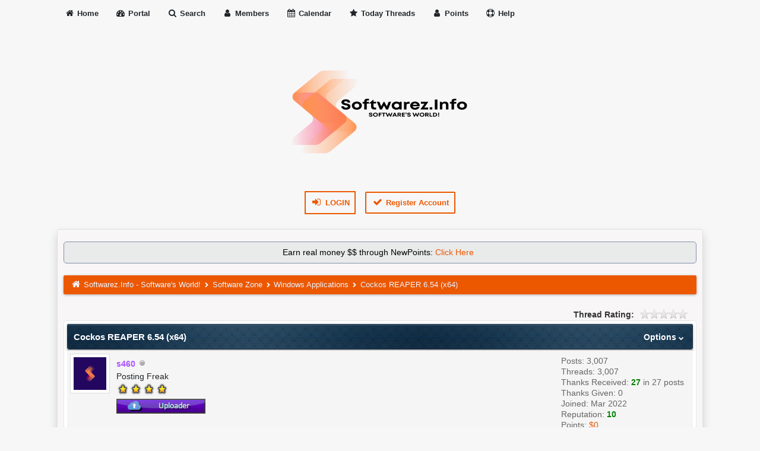

--- FILE ---
content_type: text/html; charset=UTF-8
request_url: https://softwarez.info/Thread-Cockos-REAPER-6-54-x64
body_size: 10841
content:
<!DOCTYPE html><!-- start: showthread -->
<html xml:lang="en" lang="en" xmlns="http://www.w3.org/1999/xhtml">
<head>
<title>Cockos REAPER 6.54 (x64)</title>
	
<!-- start: headerinclude -->
<meta name="viewport" content="width=device-width, initial-scale=1">
<meta http-equiv="Content-Type" content="text/html; charset=UTF-8">
<meta name="robots" content="index, follow">
<link rel="icon" type="image/png" href="images/logo/favicon.png" />
<link rel="alternate" type="application/rss+xml" title="Latest Threads (RSS 2.0)" href="https://softwarez.info/syndication.php">
<link rel="alternate" type="application/atom+xml" title="Latest Threads (Atom 1.0)" href="https://softwarez.info/syndication.php?type=atom1.0">
<link type="text/css" rel="stylesheet" href="images/duende_v3_local/font-awesome.min.css">
<link type="text/css" rel="stylesheet" href="images/duende_v3_local/animate.min.css">
<link type="text/css" rel="stylesheet" href="https://softwarez.info/cache/themes/theme12/global.css?t=1760128321" />
<link type="text/css" rel="stylesheet" href="https://softwarez.info/cache/themes/theme1/star_ratings.css?t=1749441632" />
<link type="text/css" rel="stylesheet" href="https://softwarez.info/cache/themes/theme12/showthread.css?t=1749441616" />
<link type="text/css" rel="stylesheet" href="https://softwarez.info/cache/themes/theme12/css3.css?t=1749441610" />
<link type="text/css" rel="stylesheet" href="https://softwarez.info/cache/themes/theme12/tipsy.css?t=1749441618" />
<link type="text/css" rel="stylesheet" href="https://softwarez.info/cache/themes/theme12/mediaqueries.css?t=1749441614" />
<link type="text/css" rel="stylesheet" href="https://softwarez.info/cache/themes/theme12/duendev3.css?t=1749441610" />
<link type="text/css" rel="stylesheet" href="https://softwarez.info/cache/themes/theme12/thankyoulike.css?t=1749441616" />
<link type="text/css" rel="stylesheet" href="https://softwarez.info/cache/themes/theme1/mydropzone.css?t=1749441632" />
<link type="text/css" rel="stylesheet" href="https://softwarez.info/cache/themes/theme1/abp_solveit.css?t=1749441630" />

<script src="https://softwarez.info/jscripts/jquery.js?ver=1823"></script>
<script src="https://softwarez.info/jscripts/jquery.plugins.min.js?ver=1821"></script>
<script src="https://softwarez.info/jscripts/general.js?ver=1827"></script>
<script src="images/duende_v3_local/bootstrap.min.js" defer></script>
<script src="images/duende_v3_local/main.js" defer></script>
<script src="images/duende_v3_local/jquery.tipsy.js" defer></script>
<script>
<!--
	lang.unknown_error = "An unknown error has occurred.";
	lang.confirm_title = "Please Confirm";
	lang.expcol_collapse = "[-]";
	lang.expcol_expand = "[+]";
	lang.select2_match = "One result is available, press enter to select it.";
	lang.select2_matches = "{1} results are available, use up and down arrow keys to navigate.";
	lang.select2_nomatches = "No matches found";
	lang.select2_inputtooshort_single = "Please enter one or more character";
	lang.select2_inputtooshort_plural = "Please enter {1} or more characters";
	lang.select2_inputtoolong_single = "Please delete one character";
	lang.select2_inputtoolong_plural = "Please delete {1} characters";
	lang.select2_selectiontoobig_single = "You can only select one item";
	lang.select2_selectiontoobig_plural = "You can only select {1} items";
	lang.select2_loadmore = "Loading more results&hellip;";
	lang.select2_searching = "Searching&hellip;";

	var templates = {
		modal: '<div class=\"modal\">\
	<div style=\"overflow-y: auto; max-height: 400px;\">\
		<table border=\"0\" cellspacing=\"0\" cellpadding=\"5\" class=\"tborder\">\
			<tr>\
				<td class=\"thead\"><strong>__title__</strong></td>\
			</tr>\
			<tr>\
				<td class=\"trow1\">__message__</td>\
			</tr>\
			<tr>\
				<td class=\"tfoot\">\
					<div style=\"text-align: center\" class=\"modal_buttons\">__buttons__</div>\
				</td>\
			</tr>\
		</table>\
	</div>\
</div>',
		modal_button: '<input type=\"submit\" class=\"button\" value=\"__title__\"/>&nbsp;'
	};

	var cookieDomain = ".softwarez.info";
	var cookiePath = "/";
	var cookiePrefix = "";
	var cookieSecureFlag = "0";
	var deleteevent_confirm = "Are you sure you want to delete this event?";
	var removeattach_confirm = "Are you sure you want to remove the selected attachment from this post?";
	var loading_text = 'Loading. <br />Please Wait&hellip;';
	var saving_changes = 'Saving changes&hellip;';
	var use_xmlhttprequest = "1";
	var my_post_key = "b38bb64a0534cbc45fc8d442c6fba90d";
	var rootpath = "https://softwarez.info";
	var imagepath = "https://softwarez.info/images/duende_v3_local";
  	var yes_confirm = "Yes";
	var no_confirm = "No";
	var MyBBEditor = null;
	var spinner_image = "https://softwarez.info/images/duende_v3_local/spinner.gif";
	var spinner = "<img src='" + spinner_image +"' alt='' />";
	var modal_zindex = 9999;
// -->
</script>
<!-- end: headerinclude -->
	
<script>

	var quickdelete_confirm = "Are you sure you want to delete this post?";
	var quickrestore_confirm = "Are you sure you want to restore this post?";
	var allowEditReason = "1";
	lang.save_changes = "Save Changes";
	lang.cancel_edit = "Cancel Edit";
	lang.quick_edit_update_error = "There was an error editing your reply:";
	lang.quick_reply_post_error = "There was an error posting your reply:";
	lang.quick_delete_error = "There was an error deleting your reply:";
	lang.quick_delete_success = "The post was deleted successfully.";
	lang.quick_delete_thread_success = "The thread was deleted successfully.";
	lang.quick_restore_error = "There was an error restoring your reply:";
	lang.quick_restore_success = "The post was restored successfully.";
	lang.editreason = "Edit Reason";

</script>
<!-- jeditable (jquery) -->
<script type="text/javascript" src="https://softwarez.info/jscripts/report.js?ver=1830" defer></script>
<script src="https://softwarez.info/jscripts/jeditable/jeditable.min.js" defer></script>
<script type="text/javascript" src="https://softwarez.info/jscripts/thread.js?ver=1830" defer></script>
<script type="text/javascript" src="https://softwarez.info/jscripts/thankyoulike.min.js?ver=30309"></script>
<script type="text/javascript">

	var tylEnabled = "1";
	var tylDisplayGrowl = "1";
	var tylCollapsible = "1";
	var tylCollDefault = "open";
	var tylUser = "0";
	var tylSend = "Added {1} to this post";
	var tylRemove = "Removed {1} from this post";
	
</script>
	
<!-- start: automedia_player_styles -->
<link rel="stylesheet" href="https://softwarez.info/jscripts/automedia/build/mediaelementplayer.css?ver=4101" />
<link rel="stylesheet" href="https://softwarez.info/jscripts/automedia/mep-feature-playlist.css?ver=4101" />
<!-- end: automedia_player_styles -->
<meta name="description" content="Cockos REAPER 6.54 (x64) REAPER is a powerful but sensible Windows application that lets you record, arrange, edit, and render multi-track waveform audio. It provides an extensive set of features, but" />
<link rel="canonical" href="https://softwarez.info/Thread-Cockos-REAPER-6-54-x64" />
</head>
<body>
	<!-- start: header -->
<div class="fadeInRight box topforum"><i class="fa fa-angle-double-up fa-1x"></i></div>

<div style="margin-top: 0px;" id="mainwidth">	

<div id="cssmenu">
  <ul>
      <li><a href="https://softwarez.info"><span><i style="font-size: 14px;" class="fa fa-home fa-fw"></i> Home </span></a></li>
      <li><a href="https://softwarez.info/portal.php"><i style="font-size: 14px;" class="fa fa-tachometer fa-fw"></i> Portal </a></li>
      <li><a href="https://softwarez.info/search.php"><i style="font-size: 14px;" class="fa fa-search fa-fw"></i> Search </a></li>
	  <li><a href="https://softwarez.info/memberlist.php"><i style="font-size: 14px;" class="fa fa-user fa-fw"></i> Members </a></li>
      <li><a href="https://softwarez.info/calendar.php"><i style="font-size: 14px;" class="fa fa-calendar fa-fw"></i> Calendar </a></li>
      <li><a href="https://softwarez.info/search.php?action=getdaily"><i style="font-size: 14px;" class="fa fa-star fa-fw"></i> Today Threads </a></li>
	  <li><a href="https://softwarez.info/newpoints.php"><i style="font-size: 14px;" class="fa fa-user fa-fw"></i> Points </a></li>
	  <li><a href="https://softwarez.info/misc.php?action=help"><i style="font-size: 14px;" class="fa fa-life-ring fa-fw"></i> Help </a></li>
  </ul>
</div>

<div class="headercontainer" style="display: block;">
	<div style="width: 100%; text-align: center;">
		<div class="logo">
			<a href="https://softwarez.info">
				<img src="https://softwarez.info/images/logo/logo.png" alt="Softwarez.Info - Software's World!" width="300px" height="250px"/>
			</a>
		</div>
	</div>
	<div style="width: 100%; text-align: center;">
		<div class="smalltext"><!-- start: header_welcomeblock_guest -->
<div>
<span class="largetext">
                                         
 <a href="https://softwarez.info/member.php?action=login" onclick="$('#quick_login').modal({ fadeDuration: 250, keepelement: true, zIndex: (typeof modal_zindex !== 'undefined' ? modal_zindex : 9999) }); return false;" class="button5 login"><i style="font-size: 16px;" class="fa fa-sign-in fa-fw"></i> Login</a> 

&nbsp;

<a href="https://softwarez.info/member.php?action=register" class="button4 register">
<i style="font-size: 16px;" class="fa fa-check fa-fw"></i>  Register Account</a></span>

</div>
<br>

<div class="modal" id="quick_login" style="display: none;">
	<form method="post" action="https://softwarez.info/member.php">
		<input name="action" type="hidden" value="do_login" />
		<input name="url" type="hidden" value="" />
		<input name="quick_login" type="hidden" value="1" />
		<input name="my_post_key" type="hidden" value="b38bb64a0534cbc45fc8d442c6fba90d" />
		<table width="100%" cellspacing="0" cellpadding="5" border="0" class="tborder">
			<tr>
				<td class="thead"><strong>Login</strong></td>
			</tr>
			<tr>
				<td style="padding: 0px; text-align: center">
					<div class="formcontainersplitted">
							<div class="formcolumnlogin">
								<strong>Username/Email:</strong><br>
								<p class="field"><input style="margin-left: -3px; padding: 9px  12px;" name="quick_username" id="quick_login_username" type="text" value="" class="textbox initial_focus" /></p>
								<input name="quick_remember" id="quick_login_remember" type="checkbox" value="yes" class="checkbox" checked="checked" />
								<label for="quick_login_remember">Remember me</label>
							</div>
							<div class="formcolumnlogin">
								<strong>Password:</strong><br>
								<p class="field"><input style="margin-left: -2px; padding: 9px  12px;" name="quick_password" id="quick_login_password" type="password" value="" class="textbox" /></p> 
								<a href="https://softwarez.info/member.php?action=lostpw" class="lost_password">Lost Password?</a>
							</div>					
					</div>
				</td>
			</tr>
			<tr>
				<td class="trow2">
					<div align="center">
						<input name="submit" type="submit" class="button" value="Login" />
					</div>
				</td>	
			</tr>
		</table>
	</form>
</div>
<script>
	$("#quick_login input[name='url']").val($(location).attr('href'));
</script>
<!-- end: header_welcomeblock_guest --></div>	
	</div>
</div>
	
<div class="container">	
<div id="content">
<div class="wrapper">
				
				
				
				
				
				 <!-- BAM --><!-- start: bam_announcement_container -->

<style>
	.bam_announcement.yellow {
		background: #FFF6BF;
		border: 1px solid #FFD324;
	}

	.bam_announcement.green {
		background: #D6ECA6;
		border: 1px solid #8DC93E;
	}

	.bam_announcement.orange {
		background: #f58f10;
		border: 1px solid #926c28;
		color: #fff;
	}

	.bam_announcement.blue {
		background: #ADCBE7;
		border: 1px solid #0F5C8E;
	}

	.bam_announcement.red {
		background: #FBE3E4;
		border: 1px solid #A5161A;
	}

	.bam_announcement.magenta {
		background: #ff64a4;
		border: 1px solid #46042f;
		color: #ffffff;
	}

	.bam_announcement.silver {
		background: #e9eaea;
		border: 1px solid #8291ab;
	}

	.bam_announcement {
		-moz-border-radius: 5px;
		-webkit-border-radius: 5px;
		border-radius: 5px; 
		text-align: center;
		margin: 10px auto;
		padding: 8px 12px;
		background: #EBEBEB;
		color: #000000;
		border: 1px solid #ADADAD;
	}

	.bam_date {
		color: #636161;
		font-size: 0.78em;
		margin-left: 6px;
	}	

	.close_bam_announcement {
		float:right;
		display:inline-block;
		padding-right: 2px;
		padding-left: 2px;
		margin-right: 6px;
		font-weight: bold;
	}
	
	.close_bam_announcement:hover {
		float:right;
		display:inline-block;
		color:#000;
	}

	.bam_nodismiss {
		display: none !important; 
	}

	.bam_slidedown {
		display: none;
	}

	.bam_round {
		-webkit-border-radius: 20px;
		-moz-border-radius: 20px;
		border-radius: 20px;
	}

	.bam_wrapper {
		width: 100%; 
		display: inline-block;
		margin-bottom: 10px;
	}
	
	/* Replace this field with any custom CSS classes. */
</style>
	
	<!-- Don't remove this. Needed for handling announcement dismissals. --> 
<script>
		$(document).ready(function(){
			$('.bam_slidedown').delay(100).slideDown(325);
		});	
		// Allow me to give credit. This was great:  https://lifeofadesigner.com/javascript/hide-dismissed-notifications-with-jquery-and-cookies
	
	$(document).ready(function () {
		if (GetCookie("dismissed-notifications")) {
			$(GetCookie("dismissed-notifications")).hide();
		}
		$(".dismiss-notification").click(function () {
			var alertId = $(this).closest(".bam-unsticky").attr("id"); 
			var dismissedNotifications = GetCookie("dismissed-notifications") + ",#" + alertId; 
			$(this).closest(".bam-unsticky").fadeOut("slow"); 
			SetCookie("dismissed-notifications",dismissedNotifications.replace("null,","")) //update cookie
		});

		// Same as above, but close only. Don't set a cookie. 
		$(".bam-close-notification").click(function () {
			var alertId = $(this).closest(".bam-unsticky").attr("id"); 
			var dismissedNotifications = GetCookie("dismissed-notifications") + ",#" + alertId; 
			$(this).closest(".bam-unsticky").fadeOut("slow"); 
		});

	function SetCookie(sName, sValue) {
		document.cookie = sName + "=" + escape(sValue);
		var date = new Date();
		date.setTime(date.getTime() + (7 * 24 * 60 * 60 * 1000));
		document.cookie += ("; expires=" + date.toUTCString()); 
	}

	function GetCookie(sName) {
		var aCookie = document.cookie.split("; ");
		for (var i=0; i < aCookie.length; i++) {
			var aCrumb = aCookie[i].split("=");
			if (sName == aCrumb[0]) 
				return unescape(aCrumb[1]);
		}
		return null;
	}
	});
</script>
<div class="bam_wrapper"><div class="bam_announcements bam_slidedown"><!-- start: bam_announcement -->
<p class=" bam_announcement silver" id="announcement-25612512">Earn real money &#36;&#36; through NewPoints: <a href="https://softwarez.info/Thread-NewPoints-System-Added" target="_blank">Click Here</a> <span class="bam_date"></span>
<span class='close_bam_announcement bam_nodismiss'>x</span></p>
<!-- end: bam_announcement --></div></div>
<!-- end: bam_announcement_container --><!-- /BAM -->   
				<!-- start: nav -->
<div class="navigation">
	<a href="https://softwarez.info"><i style="color: #fff; font-size: 15px;" class="fa fa-home fa-fw"></i></a> <!-- start: nav_bit -->
<a href="https://softwarez.info/index.php">Softwarez.Info - Software's World!</a><!-- start: nav_sep -->
  <i style="color: #fff; font-size: 9px;" class="fa fa-chevron-right fa-fw"></i>
<!-- end: nav_sep -->
<!-- end: nav_bit --><!-- start: nav_bit -->
<a href="Forum-Software-Zone">Software Zone</a><!-- start: nav_sep -->
  <i style="color: #fff; font-size: 9px;" class="fa fa-chevron-right fa-fw"></i>
<!-- end: nav_sep -->
<!-- end: nav_bit --><!-- start: nav_bit -->
<a href="Forum-Windows-Applications?page=10841">Windows Applications</a><!-- start: nav_dropdown -->

<!-- end: nav_dropdown -->
<!-- end: nav_bit --><!-- start: nav_sep_active -->
  <i style="color: #fff; font-size: 9px;" class="fa fa-chevron-right fa-fw"></i>
<!-- end: nav_sep_active --><!-- start: nav_bit_active -->
<span class="active">Cockos REAPER 6.54 (x64)</span>
<!-- end: nav_bit_active -->
</div>
<!-- end: nav -->
				<br />
<!-- end: header -->
	
	<!-- File Payouts Ad
	<center><a href="https://filespayouts.com/free991.html" target="blank"><img src="https://filespayouts.com/images/banner1.jpg" alt="filespayout.com" border="0" width="400" height="50"/></a><center>-->
		
		
		
	<div class="float_left">
		
	</div>
	<div class="float_right">
		 
	</div>
	<!-- start: showthread_ratethread -->
<div style="margin-top: 6px; padding-right: 10px;" class="float_right">
		<script type="text/javascript">
		<!--
			lang.ratings_update_error = "There was an error updating the rating.";
		// -->
		</script>
		<script type="text/javascript" src="https://softwarez.info/jscripts/rating.js?ver=1821"></script>
		<div class="inline_rating">
			<strong class="float_left" style="padding-right: 10px;">Thread Rating:</strong>
			<ul class="star_rating star_rating_notrated" id="rating_thread_529">
				<li style="width: 0%" class="current_rating" id="current_rating_529">0 Vote(s) - 0 Average</li>
				<li><a class="one_star" title="1 star out of 5" href="./ratethread.php?tid=529&amp;rating=1&amp;my_post_key=b38bb64a0534cbc45fc8d442c6fba90d">1</a></li>
				<li><a class="two_stars" title="2 stars out of 5" href="./ratethread.php?tid=529&amp;rating=2&amp;my_post_key=b38bb64a0534cbc45fc8d442c6fba90d">2</a></li>
				<li><a class="three_stars" title="3 stars out of 5" href="./ratethread.php?tid=529&amp;rating=3&amp;my_post_key=b38bb64a0534cbc45fc8d442c6fba90d">3</a></li>
				<li><a class="four_stars" title="4 stars out of 5" href="./ratethread.php?tid=529&amp;rating=4&amp;my_post_key=b38bb64a0534cbc45fc8d442c6fba90d">4</a></li>
				<li><a class="five_stars" title="5 stars out of 5" href="./ratethread.php?tid=529&amp;rating=5&amp;my_post_key=b38bb64a0534cbc45fc8d442c6fba90d">5</a></li>
			</ul>
		</div>
</div>
<!-- end: showthread_ratethread -->
	<table border="0" cellspacing="0" cellpadding="5" class="tborder tfixed clear">
		<tr>
			<td class="thead">
				<div class="float_right">
					<span class="smalltext"><strong><a href="javascript:;" id="thread_modes">Options <i style="font-size: 9px;" class="fa fa-chevron-down"> &nbsp; </i></a></strong></span>
				</div>		
				<div>
					<strong>Cockos REAPER 6.54 (x64)</strong>
				</div>
			</td>
		</tr>
		<tr>
		<td id="posts_container">
			<div id="posts">
				<!-- start: postbit -->

<a name="pid533" id="pid533"></a>
<div class="post " style="" id="post_533">
<div class="post_author">
	<!-- start: postbit_avatar -->
<div class="author_avatar"><a href="User-s460"><img src="https://softwarez.info/images/avsg/avator.png" alt="" width="55" height="55" /></a></div>
<!-- end: postbit_avatar -->
	<div class="author_information">
			<strong><span class="largetext"><a href="https://softwarez.info/User-s460"><span style="color: #ab52ff;"><strong>s460</strong></span></a></span></strong> <!-- start: postbit_offline -->
<img src="https://softwarez.info/images/duende_v3_local/buddy_offline.png" title="Offline" alt="Offline" class="buddy_status" />
<!-- end: postbit_offline --><br />
			<span class="smalltext">
				Posting Freak<br />
				<img src="images/star.png" class="starimage" border="0" alt="*" /><img src="images/star.png" class="starimage" border="0" alt="*" /><img src="images/star.png" class="starimage" border="0" alt="*" /><img src="images/star.png" class="starimage" border="0" alt="*" /><br />
				<!-- start: postbit_groupimage -->
<img src="images/userbars/uploader.png" alt="Uploader" title="Uploader" />
<!-- end: postbit_groupimage -->
			</span>
	</div>
	<div class="author_statistics">
		<!-- start: postbit_author_user -->
	Posts: 3,007<br>
    Threads: 3,007<br>
	Thanks Received: <span class="tyl_rcvdlikesrange_1">27</span> in 27 posts
<br />
Thanks Given: 0
	<span class="hide"><br>Joined: Mar 2022</span>
	<!-- start: postbit_reputation -->
<br>Reputation: <!-- start: postbit_reputation_formatted_link -->
<a href="reputation.php?uid=5"><strong class="reputation_positive">10</strong></a>
<!-- end: postbit_reputation_formatted_link -->
<!-- end: postbit_reputation -->
<!-- end: postbit_author_user -->
		<!-- start: newpoints_postbit -->
<br/><span class="smalltext">Points: <a
        href="https://softwarez.info/newpoints.php">$0</a></span>
<!-- end: newpoints_postbit -->
	</div>
</div>
<div class="post_content">
	<div class="post_head">
		<!-- start: postbit_posturl -->
<div class="float_right" style="vertical-align: top">
<strong><a href="Thread-Cockos-REAPER-6-54-x64?pid=533#pid533" title="Cockos REAPER 6.54 (x64)">#1</a></strong>

</div>
<!-- end: postbit_posturl -->
		
		<span class="post_date">04-20-2022, 03:50 PM <span class="post_edit" id="edited_by_533"></span></span>
		<div class="float_right"></div>
	</div>
	<div class="post_body scaleimages" id="pid_533">
		<span style="font-weight: bold;" class="mycode_b">Cockos REAPER 6.54 (x64) </span><br />
<br />
<img src="https://i.postimg.cc/VL3dnst4/f4.jpg" loading="lazy"  alt="[Image: f4.jpg]" class="mycode_img" /><br />
<br />
REAPER is a powerful but sensible Windows application that lets you record, arrange, edit, and render multi-track waveform audio. It provides an extensive set of features, but is a very small and lightweight application (the installer is less than 1 megabyte, and includes many effects and a sample project). REAPER supports ASIO, Kernel Streaming, WaveOut, and DirectSound for playback and recording. It reads WAV, OGG, and MP3 files, and records WAV files. You can arrange any number of items in any number of tracks and use audio processing plug-ins (DirectX and Jesusonic). REAPER also supports volume, pan controls and envelopes per track, multi-layer undo/redo, and user creatable color themes.<br />
<br />
Basic features:<br />
- Portable - supports running from USB keys or other removable media<br />
- 64 bit audio engine<br />
- Excellent low-latency performance<br />
- Multiprocessor capable<br />
- Direct multi-track recording to many formats including WAV/BWF/W64, AIFF, WavPack, FLAC, OGG, and MIDI.<br />
- Extremely flexible routing<br />
- Fast, tool-less editing<br />
- Supports a wide range of hardware (nearly any audio interface, outboard hardware, many control surfaces)<br />
- Support for VST, VSTi, DX, DXi effects<br />
- ReaPlugs: high quality 64 bit effect suite<br />
- Tightly coded - installer is just over 2MB<br />
<br />
Editing features:<br />
- Tool-less mouse interface -- spend less time clicking<br />
- Drag and drop files to instantly import them into a project<br />
- Support for mixing any combination of file type/samplerate/bit depth on each track<br />
- Easily split, move, and resize items<br />
- Each item has easily manipulated fades and volume<br />
- Tab to transient support<br />
- Configurable and editable automatic crossfading of overlapping items<br />
- Per-item pitch shift and time stretch<br />
- Arbitrary item grouping<br />
- Markers and envelopes can be moved in logical sync with editing operations<br />
- Ripple editing - moving/deletion of items can optionally affect later items<br />
- Multiple tempos and time signatures per project<br />
- Ability to define and edit project via regions<br />
- Automation envelopes<br />
<br />
<img src="https://i.postimg.cc/sxnKZKpq/1235.gif" loading="lazy"  alt="[Image: 1235.gif]" class="mycode_img" /><br />
<br />
<div style="text-align: center;" class="mycode_align"><strong></strong><span style="font-weight: bold;" class="mycode_b"><p><span style="color: #ff0000; font-size:8pt;"><h1>[To see links please <a href="member.php?action=register" target=”_blank>register</a> or <a href="member.php?action=login" target=”_blank>login</a>]</h1></span></p><a></a></span><strong></strong></div>
	</div>
	
	<!-- start: postbit_signature -->
<div class="signature scaleimages">
<div style="text-align: center;" class="mycode_align"><img src="https://softwarez.info/images/avsg/signature.png" loading="lazy"  alt="[Image: signature.png]" class="mycode_img" /></div>
</div>
<!-- end: postbit_signature -->
	<div class="post_meta" id="post_meta_533">
		
	</div>
</div>
<div style="display: none;" id="tyl_533"><!-- start: thankyoulike_postbit -->
<div class="post_controls tyllist ">
	
	<span id="tyl_title_533" style=""></span><span id="tyl_title_collapsed_533" style="display: none;"></span><br />
	<span id="tyl_data_533" style="">&nbsp;&nbsp;• </span>
</div>
<!-- end: thankyoulike_postbit --></div>
<div class="post_controls">
	<div class="postbit_buttons author_buttons float_left">
		<!-- start: postbit_find -->
<a href="search.php?action=finduser&amp;uid=5" title="Find all posts by this user" class="postbit_find"><span>Find</span></a>
<!-- end: postbit_find -->
	</div>
	<div class="postbit_buttons post_management_buttons float_right">
		<!-- start: postbit_quote -->
<a href="newreply.php?tid=529&amp;replyto=533" title="Quote this message in a reply" class="postbit_quote postbit_mirage"><span>Reply</span></a>
<!-- end: postbit_quote -->
	</div>
</div>
</div><br />
<!-- end: postbit -->				
			</div>
		</td>
		</tr>		
		<tr>
			<td class="tfoot">
				<div class="float_left">
					<strong>&laquo; <a href="Thread-Cockos-REAPER-6-54-x64?action=nextoldest">Next Oldest</a> 
				</div>		
				<div class="float_right">		
					<a href="Thread-Cockos-REAPER-6-54-x64?action=nextnewest">Next Newest</a> &raquo;</strong>
				</div>
			</td>
		</tr>
	</table>
	<div class="float_left">
		
	</div>
	<div style="padding-top: 4px;" class="float_right">
		 
	</div>
	<br class="clear">
	
	
	
	<br />
	
	<div class="float_right" style="text-align: right;">
		
		<!-- start: forumjump_advanced -->
<form action="forumdisplay.php" method="get">
<span class="smalltext"><strong>Forum Jump:</strong></span>
<select name="fid" class="forumjump">
<option value="-4">Private Messages</option>
<option value="-3">User Control Panel</option>
<option value="-5">Who's Online</option>
<option value="-2">Search</option>
<option value="-1">Forum Home</option>
<!-- start: forumjump_bit -->
<option value="1" > The Lounge</option>
<!-- end: forumjump_bit --><!-- start: forumjump_bit -->
<option value="4" >-- Announcements</option>
<!-- end: forumjump_bit --><!-- start: forumjump_bit -->
<option value="2" >-- Introduce Yourself</option>
<!-- end: forumjump_bit --><!-- start: forumjump_bit -->
<option value="3" >-- Community Lounge</option>
<!-- end: forumjump_bit --><!-- start: forumjump_bit -->
<option value="5" > Software Zone</option>
<!-- end: forumjump_bit --><!-- start: forumjump_bit -->
<option value="18" >-- Anti-Virus</option>
<!-- end: forumjump_bit --><!-- start: forumjump_bit -->
<option value="6" selected="selected">-- Windows Applications</option>
<!-- end: forumjump_bit --><!-- start: forumjump_bit -->
<option value="17" >-- MAC Applications</option>
<!-- end: forumjump_bit --><!-- start: forumjump_bit -->
<option value="27" >-- Linux Applications</option>
<!-- end: forumjump_bit --><!-- start: forumjump_bit -->
<option value="9" >-- Microsoft Office</option>
<!-- end: forumjump_bit --><!-- start: forumjump_bit -->
<option value="7" >-- Operating Systems</option>
<!-- end: forumjump_bit --><!-- start: forumjump_bit -->
<option value="8" >-- Portable Applications</option>
<!-- end: forumjump_bit --><!-- start: forumjump_bit -->
<option value="11" >-- Android Applications</option>
<!-- end: forumjump_bit --><!-- start: forumjump_bit -->
<option value="14176" >-- Treatment Center</option>
<!-- end: forumjump_bit --><!-- start: forumjump_bit -->
<option value="31" > Entertainment Zone</option>
<!-- end: forumjump_bit --><!-- start: forumjump_bit -->
<option value="14117" >-- Animation &amp; Cartoons</option>
<!-- end: forumjump_bit --><!-- start: forumjump_bit -->
<option value="14172" >-- Bollywood Movies</option>
<!-- end: forumjump_bit --><!-- start: forumjump_bit -->
<option value="32" >-- Hollywood Movies</option>
<!-- end: forumjump_bit --><!-- start: forumjump_bit -->
<option value="14173" >-- Lollywood Movies</option>
<!-- end: forumjump_bit --><!-- start: forumjump_bit -->
<option value="33" >-- Music</option>
<!-- end: forumjump_bit --><!-- start: forumjump_bit -->
<option value="34" >---- Music Videos</option>
<!-- end: forumjump_bit --><!-- start: forumjump_bit -->
<option value="35" >-- TV Shows</option>
<!-- end: forumjump_bit --><!-- start: forumjump_bit -->
<option value="14177" >-- Hindi Dubbed Movies &amp; TV Shows</option>
<!-- end: forumjump_bit --><!-- start: forumjump_bit -->
<option value="36" >-- Foreign Movies &amp; TV Shows</option>
<!-- end: forumjump_bit --><!-- start: forumjump_bit -->
<option value="14112" >-- Sport Events</option>
<!-- end: forumjump_bit --><!-- start: forumjump_bit -->
<option value="14179" >-- Funny Videos</option>
<!-- end: forumjump_bit --><!-- start: forumjump_bit -->
<option value="14131" > Streaming Zone</option>
<!-- end: forumjump_bit --><!-- start: forumjump_bit -->
<option value="14132" >-- Animation &amp; Cartoons</option>
<!-- end: forumjump_bit --><!-- start: forumjump_bit -->
<option value="14174" >-- Bollywood Movies</option>
<!-- end: forumjump_bit --><!-- start: forumjump_bit -->
<option value="14133" >-- Hollywood Movies</option>
<!-- end: forumjump_bit --><!-- start: forumjump_bit -->
<option value="14175" >-- Lollywood Movies</option>
<!-- end: forumjump_bit --><!-- start: forumjump_bit -->
<option value="14134" >-- Music Videos</option>
<!-- end: forumjump_bit --><!-- start: forumjump_bit -->
<option value="14135" >-- TV Shows</option>
<!-- end: forumjump_bit --><!-- start: forumjump_bit -->
<option value="14178" >-- Hindi Dubbed Movies &amp; TV Shows</option>
<!-- end: forumjump_bit --><!-- start: forumjump_bit -->
<option value="14136" >-- Foreign Movies &amp; TV Shows</option>
<!-- end: forumjump_bit --><!-- start: forumjump_bit -->
<option value="14137" >-- Sport Events</option>
<!-- end: forumjump_bit --><!-- start: forumjump_bit -->
<option value="14180" >-- Funny Videos</option>
<!-- end: forumjump_bit --><!-- start: forumjump_bit -->
<option value="19" > Gaming Zone</option>
<!-- end: forumjump_bit --><!-- start: forumjump_bit -->
<option value="20" >-- PC Games</option>
<!-- end: forumjump_bit --><!-- start: forumjump_bit -->
<option value="26" >-- MAC Games</option>
<!-- end: forumjump_bit --><!-- start: forumjump_bit -->
<option value="21" >-- Android Games</option>
<!-- end: forumjump_bit --><!-- start: forumjump_bit -->
<option value="22" > Library Zone</option>
<!-- end: forumjump_bit --><!-- start: forumjump_bit -->
<option value="14114" >-- Audio Books</option>
<!-- end: forumjump_bit --><!-- start: forumjump_bit -->
<option value="14124" >-- Comic Books</option>
<!-- end: forumjump_bit --><!-- start: forumjump_bit -->
<option value="30" >-- E-Books</option>
<!-- end: forumjump_bit --><!-- start: forumjump_bit -->
<option value="14113" >-- Magazines</option>
<!-- end: forumjump_bit --><!-- start: forumjump_bit -->
<option value="24" >-- Video Tutorials</option>
<!-- end: forumjump_bit --><!-- start: forumjump_bit -->
<option value="14162" > Hacking &amp; Cracking Zone</option>
<!-- end: forumjump_bit --><!-- start: forumjump_bit -->
<option value="14163" >-- Botnets &amp; Remote Administration Tools</option>
<!-- end: forumjump_bit --><!-- start: forumjump_bit -->
<option value="14164" >-- Keyloggers &amp; Stealers</option>
<!-- end: forumjump_bit --><!-- start: forumjump_bit -->
<option value="14165" >-- Cryptography, Encryption &amp; Decryption</option>
<!-- end: forumjump_bit --><!-- start: forumjump_bit -->
<option value="14166" >-- Reverse Engineering</option>
<!-- end: forumjump_bit --><!-- start: forumjump_bit -->
<option value="14167" >-- Cracked Programs</option>
<!-- end: forumjump_bit --><!-- start: forumjump_bit -->
<option value="14168" >-- Cracked Accounts</option>
<!-- end: forumjump_bit --><!-- start: forumjump_bit -->
<option value="14169" >-- Cracking Tools</option>
<!-- end: forumjump_bit --><!-- start: forumjump_bit -->
<option value="14170" >-- Cracking Tutorials</option>
<!-- end: forumjump_bit --><!-- start: forumjump_bit -->
<option value="14171" >-- Proxies &amp; Combolist</option>
<!-- end: forumjump_bit --><!-- start: forumjump_bit -->
<option value="14160" > Virus Removing Zone</option>
<!-- end: forumjump_bit --><!-- start: forumjump_bit -->
<option value="23" >-- Helpdesk</option>
<!-- end: forumjump_bit --><!-- start: forumjump_bit -->
<option value="14130" >-- Virus Removing Help</option>
<!-- end: forumjump_bit --><!-- start: forumjump_bit -->
<option value="14161" >-- Virus Removing Tools</option>
<!-- end: forumjump_bit --><!-- start: forumjump_bit -->
<option value="13" > Graphics Zone</option>
<!-- end: forumjump_bit --><!-- start: forumjump_bit -->
<option value="14145" >-- ShowRoom</option>
<!-- end: forumjump_bit --><!-- start: forumjump_bit -->
<option value="14146" >-- Graphic Requests</option>
<!-- end: forumjump_bit --><!-- start: forumjump_bit -->
<option value="14151" >-- Video Editing</option>
<!-- end: forumjump_bit --><!-- start: forumjump_bit -->
<option value="14" >-- HD Wallpapers</option>
<!-- end: forumjump_bit --><!-- start: forumjump_bit -->
<option value="14128" >-- Multiple LED Wallpapers</option>
<!-- end: forumjump_bit --><!-- start: forumjump_bit -->
<option value="14115" >-- Android Wallpapers</option>
<!-- end: forumjump_bit --><!-- start: forumjump_bit -->
<option value="14116" >-- iPhone Wallpapers</option>
<!-- end: forumjump_bit --><!-- start: forumjump_bit -->
<option value="14119" > Coding &amp; Webmaster Zone</option>
<!-- end: forumjump_bit --><!-- start: forumjump_bit -->
<option value="14152" >-- Software Development</option>
<!-- end: forumjump_bit --><!-- start: forumjump_bit -->
<option value="14153" >-- Mobile Development</option>
<!-- end: forumjump_bit --><!-- start: forumjump_bit -->
<option value="14120" >-- Web Development</option>
<!-- end: forumjump_bit --><!-- start: forumjump_bit -->
<option value="14122" >-- Website Themes, Plugins &amp; Scripts</option>
<!-- end: forumjump_bit --><!-- start: forumjump_bit -->
<option value="14154" >-- SEO &amp; Social Marketing</option>
<!-- end: forumjump_bit --><!-- start: forumjump_bit -->
<option value="14129" > Technology Zone</option>
<!-- end: forumjump_bit --><!-- start: forumjump_bit -->
<option value="25" >-- Technology</option>
<!-- end: forumjump_bit --><!-- start: forumjump_bit -->
<option value="14155" >-- Computer Hardware</option>
<!-- end: forumjump_bit --><!-- start: forumjump_bit -->
<option value="14156" >-- Networking &amp; Firewalls</option>
<!-- end: forumjump_bit --><!-- start: forumjump_bit -->
<option value="14157" >-- Mobile/Cellphones, Tablets, Watches</option>
<!-- end: forumjump_bit --><!-- start: forumjump_bit -->
<option value="14158" >-- Microsoft Windows</option>
<!-- end: forumjump_bit --><!-- start: forumjump_bit -->
<option value="14159" >-- MacOS &amp; Linux</option>
<!-- end: forumjump_bit --><!-- start: forumjump_bit -->
<option value="28" > Marketplace Zone</option>
<!-- end: forumjump_bit --><!-- start: forumjump_bit -->
<option value="29" >-- Buy</option>
<!-- end: forumjump_bit --><!-- start: forumjump_bit -->
<option value="14147" >-- Sell</option>
<!-- end: forumjump_bit --><!-- start: forumjump_bit -->
<option value="14148" >-- Trade</option>
<!-- end: forumjump_bit --><!-- start: forumjump_bit -->
<option value="14138" > Request Zone</option>
<!-- end: forumjump_bit --><!-- start: forumjump_bit -->
<option value="14139" >-- Application Requests</option>
<!-- end: forumjump_bit --><!-- start: forumjump_bit -->
<option value="14140" >-- Movie &amp; TV Show Requests</option>
<!-- end: forumjump_bit --><!-- start: forumjump_bit -->
<option value="14141" >-- Music &amp; Music Video Requests</option>
<!-- end: forumjump_bit --><!-- start: forumjump_bit -->
<option value="14142" >-- Game Requests</option>
<!-- end: forumjump_bit --><!-- start: forumjump_bit -->
<option value="14143" >-- Audio Book, E-Book, Magazine &amp; Tutorial Requests</option>
<!-- end: forumjump_bit --><!-- start: forumjump_bit -->
<option value="14144" >-- All Other Requests</option>
<!-- end: forumjump_bit --><!-- start: forumjump_bit -->
<option value="15" > Trash</option>
<!-- end: forumjump_bit --><!-- start: forumjump_bit -->
<option value="14181" >-- Copyright Claim</option>
<!-- end: forumjump_bit --><!-- start: forumjump_bit -->
<option value="16" >-- Recycle Bin</option>
<!-- end: forumjump_bit -->
</select>
<!-- start: gobutton -->
<input type="submit" class="button" value="Go" />
<!-- end: gobutton -->
</form>
<script type="text/javascript">
$(".forumjump").on('change', function() {
	var option = $(this).val();

	if(option < 0)
	{
		window.location = 'forumdisplay.php?fid='+option;
	}
	else
	{
		window.location = 'forumdisplay.php?fid='+option;
	}
});
</script>
<!-- end: forumjump_advanced -->
	</div>
	<br class="clear">
	<!-- start: showthread_usersbrowsing -->
<br />
<table border="0" cellspacing="0" cellpadding="5" class="tborder">
<tr><td class="thead"><strong>Users browsing this thread: </strong></td></tr>
<tr><td class="trow1">
<span class="smalltext">1 Guest(s)</span>
</td></tr>
</table>
<br />
<!-- end: showthread_usersbrowsing -->
		
	<!-- Lixstream Ad
	<center><a href="https://www.lixstream.com/#/home?code=57clbFBpr2E3dPnHWHrV6C2mAb6SlDjuQRn6Q%2B2ZZVE%3D&src=referral" target="blank"><img src="https://softwarez.info/uploads/ads/lixstream1.jpg" border="0" width="400" height="50" alt="lixstream.com" /></a><center>-->
	
	<!-- start: footer -->
	</div>
</div>
<div id="footer"> <br />
	
<div class="footermenu">
	<ul>
		<li><a title="Rss" href="https://softwarez.info/misc.php?action=syndication"><i style="color: #FA9B39;" class="fa fa-rss fa-fw"></i></a></li>
		<li><a title="Forum archive" target="_blank" href="https://softwarez.info/archive/index.php?thread-529.html"><i class="fa fa-hdd-o fa-fw"></i></a></li>
		<li><a title="Portal" href="https://softwarez.info/portal.php"><i class="fa fa-tachometer fa-fw"></i></a></li>
		<!-- start: footer_contactus -->
<li><a title="Contact us" href="https://softwarez.info/contact.php"><i class="fa fa-envelope-o fa-fw"></i></a></li>
<!-- end: footer_contactus -->
		<li><a title="Forum stats" href="https://softwarez.info/stats.php"><i class="fa fa-bar-chart-o fa-fw"></i></a></li>
		<li><a title="Forum team" href="https://softwarez.info/showteam.php"><i class="fa fa-user fa-fw"></i></a></li>
		<li><a title="Mark all forums read" href="misc.php?action=markread"><i class="fa fa-check fa-fw"></i></a></li>
	</ul>
	<div style="margin-top: 5px;" class="float_right"><!-- start: footer_themeselect -->
<div class="theme">
<form method="POST" action="/showthread.php" id="theme_select">
	<input type="hidden" name="google_seo_thread" value="Cockos-REAPER-6-54-x64" />
<input type="hidden" name="tid" value="529" />

	<input type="hidden" name="my_post_key" value="b38bb64a0534cbc45fc8d442c6fba90d" />
	<!-- start: footer_themeselector -->
<select name="theme" onchange="MyBB.changeTheme();">
<optgroup label="Quick Theme Select">
<!-- start: usercp_themeselector_option -->
<option value="12">Duende v3 - Light</option>
<!-- end: usercp_themeselector_option --><!-- start: usercp_themeselector_option -->
<option value="14">Duende v3 - Dark</option>
<!-- end: usercp_themeselector_option -->
</optgroup>
</select>
<!-- end: footer_themeselector -->
	<!-- start: gobutton -->
<input type="submit" class="button" value="Go" />
<!-- end: gobutton -->
</form>
</div>
<!-- end: footer_themeselect --> &nbsp;</div>			
	<br />
</div>
	
<br />

</div>
<!-- The following piece of code allows MyBB to run scheduled tasks. DO NOT REMOVE --><!-- End task image code -->

</div>

</div>
	
<div style="margin-top: 20px; margin-bottom: 40px">
	<span class="smalltext">
		<!--<h1><u>Official Partner:</u></h1>-->
		<a href="https://dlwarezbb.xyz//" target="_blank"><img src="uploads/ads/dlwarezbb.png" alt="DL Warez BB" style="width:250px;height:220px;"></a>
		<br />

		<div class="attribute_footer">
		Theme Designed By Melroy van den Berg.
		<br>
		© 2022-2026 Softwarez.Info. All Rights Reserved.
		<br>
		Powered By <a href="https://mybb.com" target="_blank" rel="noopener">MyBB</a>.
	</div>
		
	</span>
	
</div>
<!-- end: footer -->
	<div id="thread_modes_popup" class="popup_menu" style="display: none;">
		<div class="popup_item_container">
			<a target="_blank" href="https://twitter.com/intent/tweet?text=Cockos REAPER 6.54 (x64)%20-%20https://softwarez.info/showthread.php?tid=529" class="popup_item">
			<i style="color: #55acee; font-size: 13px;" class="fa fa-twitter fa-fw"></i> &nbsp; Share on Twitter</a>
		</div>
		<div class="popup_item_container">
			<a target="_blank" href="http://www.facebook.com/share.php?u=https://softwarez.info/showthread.php?tid=529" class="popup_item">
			<i style="color: #5272c1; font-size: 13px;" class="fa fa-facebook fa-fw"></i> &nbsp; Share on Facebook</a>
		</div>
		<div class="popup_item_container">
			<a target="_blank" href="https://www.linkedin.com/sharing/share-offsite/?url=https://softwarez.info/showthread.php?tid=529" class="popup_item">
			<i style="color: #0A66C2; font-size: 13px;" class="fa fa-linkedin fa-fw"></i> &nbsp; Share on LinkedIn</a>
		</div>
		<div class="popup_item_container">
			<a target="_blank" href="/printthread.php?tid=529" class="popup_item">
			<i style="color: #646464; font-size: 13px;" class="fa fa-print fa-fw"></i> &nbsp; View a Printable Version</a>
		</div>
		<div class="popup_item_container">
			<a href="usercp.php?action=addsubscription&amp;tid=529&amp;my_post_key=b38bb64a0534cbc45fc8d442c6fba90d" class="popup_item">
			<i style="color: #646464; font-size: 13px;" class="fa fa-bookmark fa-fw"></i> &nbsp; Subscribe to this thread</a>
		</div>
		<div class="popup_item_container">
			<a href="polls.php?action=newpoll&amp;tid=529" class="popup_item">
			<i style="color: #646464; font-size: 13px;" class="fa fa-align-left fa-fw"></i> &nbsp; Add Poll to this thread</a>
		</div>
		<div class="popup_item_container">
			<a href="sendthread.php?tid=529" class="popup_item">
			<i style="color: #646464; font-size: 13px;" class="fa fa-envelope fa-fw"></i> &nbsp; Send this Thread to a Friend</a>
		</div>
	</div>
	<script>

		if(use_xmlhttprequest == "1")
		{
			$("#thread_modes").popupMenu();
		}

	</script>
	
<!-- start: automedia_footer -->
<script type="text/javascript">
<!--
    AM_EMBEDLY = 1;
    AM_URLEMBED = 0;
    AM_SCRIPT = "showthread.php";
    AM_MAXWIDTH = 900;
    AM_MAXHEIGHT = 600;
    AM_ACTIVE = 1;
    AM_GROUPS = 1;
    AM_FORUMS = 1;
    AM_SPECIAL = 0;
    AM_LOCAL = 0;
    AM_SIGNATURE = 0;
    AM_EDITSIG = 0;
    AM_PATH = "https://softwarez.info";
    AM_DLLINK = 1;
    AM_ATTACH = 0;
    AM_QUOTES = 1;
    // Theme of embed.ly cards. Default: 'light'  - for dark themes set to 'dark'
    AM_CARDTHEME = 'light';
    // Time out for reload after quick reply and quick edit
    AM_TIMEOUT = 1500;
    AM_MINIPREVIEW = 1;
    AM_PREVIEW_NA = "Preview not available!";
-->
</script>
<script type="text/javascript" src="https://softwarez.info/jscripts/automedia/build/mediaelement-and-player.min.js?ver=4101"></script>
<script type="text/javascript" src="https://softwarez.info/jscripts/automedia/mep-feature-playlist.js?ver=4101"></script>
<script type="text/javascript" src="https://softwarez.info/jscripts/automedia/automedia.min.js?ver=4101"></script>
<!-- end: automedia_footer -->
<!-- start: automedia_codebuttons_footer -->
<script type="text/javascript" src="https://softwarez.info/jscripts/automedia/rangyinputs_jquery.min.js?ver=4101"></script>
<script type="text/javascript">
<!--
$(function()
{
    $("#amoff").on("click", function() {
        if(!MyBBEditor) {
            $("#message, #signature").surroundSelectedText("[amoff]", "[/amoff]");
        } else {
            MyBBEditor.insert('[amoff]', '[/amoff]');
        }
    });
    $("#ampl").on("click", function() {
        playlist = '';
        do
        {
            thing = prompt("Insert URL", '');
            if (thing != '' && thing != null)
            {
              playlist = playlist + '[source]"' + thing + '" title=""[/source]\n';
            }
        }
        while(thing != '' && thing != null)

        if(playlist == '') { return; }
        playlist = '[amplist]\n' + playlist + '[/amplist]\n';
        if(!MyBBEditor) {
            $("#message, #signature").focus();
            $("#message, #signature").surroundSelectedText("", playlist, true);
        } else {
            MyBBEditor.insert(playlist);
        }
    });
});
-->
</script>
<!-- end: automedia_codebuttons_footer -->
<script type="text/javascript">var aut_maxnamelength = '30',
	aut_maxnumberitems = '10',
	aut_max_length = 15,
	aut_spacesupp = '0',
	aut_avatar_set = '1',
	aut_thread_part = '0',
	aut_tid = 529;
</script>
<script type="text/javascript" src="https://softwarez.info/jscripts/automention/xregexp-all-min.js?ver=1.4.0"></script>
<link rel="stylesheet" href="https://softwarez.info/jscripts/automention/jquery.atwho.min.css?ver=1.4.0" type="text/css" media="all" />
<script type="text/javascript" src="https://softwarez.info/jscripts/automention/jquery.caret.min.js?ver=1.4.0"></script>
<script type="text/javascript" src="https://softwarez.info/jscripts/automention/jquery.atwho.min.js?ver=1.4.0"></script>
<script type="text/javascript" src="https://softwarez.info/jscripts/automention/automention.js?ver=1.4.0"></script></body>
</html>
<!-- end: showthread -->

--- FILE ---
content_type: text/css
request_url: https://softwarez.info/cache/themes/theme12/tipsy.css?t=1749441618
body_size: 109
content:
/* TOOLTIP STYLES */

.tipsy{
font-size:12px;position:absolute;padding:5px;z-index:100000
}

.tipsy-inner{
background-color:#2a2a2a;color:#FFF;max-width:200px;padding:5px 8px 4px;text-align:center
}

/* Rounded corners */
.tipsy-inner{
border-radius:2px;-moz-border-radius:2px;-webkit-border-radius:2px
}

/* Uncomment for shadow */
/*.tipsy-inner {
 box-shadow: 0 0 5px #000000; -webkit-box-shadow: 0 0 5px #000000; -moz-box-shadow: 0 0 5px #000000;
}

*/
.tipsy-arrow{
position:absolute;width:0;height:0;line-height:0;border:5px dashed #2a2a2a
}

/* Rules to colour arrows */
.tipsy-arrow-n{
border-bottom-color:#2a2a2a;
}

.tipsy-arrow-s{
border-top-color:#2a2a2a;
}

.tipsy-arrow-e{
border-left-color:#2a2a2a;
}

.tipsy-arrow-w{
border-right-color:#2a2a2a;
}

.tipsy-n .tipsy-arrow{
top:0;left:50%;margin-left:-5px;border-bottom-style:solid;border-top:none;border-left-color:transparent;border-right-color:transparent
}

.tipsy-nw .tipsy-arrow{
top:0;left:10px;border-bottom-style:solid;border-top:none;border-left-color:transparent;border-right-color:transparent
}

.tipsy-ne .tipsy-arrow{
top:0;right:10px;border-bottom-style:solid;border-top:none;border-left-color:transparent;border-right-color:transparent
}

.tipsy-s .tipsy-arrow{
bottom:0;left:50%;margin-left:-5px;border-top-style:solid;border-bottom:none;border-left-color:transparent;border-right-color:transparent
}

.tipsy-sw .tipsy-arrow{
bottom:0;left:10px;border-top-style:solid;border-bottom:none;border-left-color:transparent;border-right-color:transparent
}

.tipsy-se .tipsy-arrow{
bottom:0;right:10px;border-top-style:solid;border-bottom:none;border-left-color:transparent;border-right-color:transparent
}

.tipsy-e .tipsy-arrow{
right:0;top:50%;margin-top:-5px;border-left-style:solid;border-right:none;border-top-color:transparent;border-bottom-color:transparent
}

.tipsy-w .tipsy-arrow{
left:0;top:50%;margin-top:-5px;border-right-style:solid;border-left:none;border-top-color:transparent;border-bottom-color:transparent
}

		
		

--- FILE ---
content_type: text/css
request_url: https://softwarez.info/cache/themes/theme1/abp_solveit.css?t=1749441630
body_size: -108
content:
.abp_solution {
    background-color: #D6ECA6;
    border: 1px solid #8DC93E;
}
.postbit_buttons a.postbit_solver span {
    background-position: 0 -200px;
}


--- FILE ---
content_type: text/css
request_url: https://softwarez.info/jscripts/automention/jquery.atwho.min.css?ver=1.4.0
body_size: -25
content:
.atwho-view{position:absolute;top:0;left:0;display:none;margin-top:18px;background:#fff;color:#000;border:1px solid #DDD;border-radius:3px;box-shadow:0 0 5px rgba(0,0,0,.1);min-width:120px;max-height:200px;overflow:auto;z-index:11110!important}.atwho-view .cur{background:#36F;color:#fff}.atwho-view .cur small{color:#fff}.atwho-view strong{color:#36F}.atwho-view .cur strong{color:#fff;font:700}.atwho-view ul{list-style:none;padding:0;margin:auto}.atwho-view ul li{display:block;padding:5px 10px;border-bottom:1px solid #DDD;cursor:pointer;text-align: left !important;}.atwho-view small{font-size:smaller;color:#777;font-weight:400}.am_avatar img{padding:1px;border:2px solid #c7b89e;background-color:#fff;}.am_avatar_img{height:20px;width:20px;background-size:cover;background-position:center;border-radius:50%;vertical-align:middle;}


--- FILE ---
content_type: application/javascript
request_url: https://softwarez.info/jscripts/automedia/automedia.min.js?ver=4101
body_size: 5022
content:
"use strict";var SCRIPT=AM_SCRIPT,ACTIVE=AM_ACTIVE,GROUPS=AM_GROUPS,FORUMS=AM_FORUMS,SIGNATURE=AM_SIGNATURE,EDITSIG=AM_EDITSIG,EMBEDLY=AM_EMBEDLY,URLEMBED=AM_URLEMBED,CARDTHEME=AM_CARDTHEME,MAXWIDTH=AM_MAXWIDTH,MAXHEIGHT=AM_MAXHEIGHT,HEIGHT="100%",WIDTH="100%",PATH=AM_PATH,DLLINK=AM_DLLINK,ATTACH=AM_ATTACH,LOCAL=AM_LOCAL,QUOTES=AM_QUOTES,TIMEOUT=AM_TIMEOUT,PREVIEW=AM_MINIPREVIEW,NOPREVIEW=AM_PREVIEW_NA;if("undefined"==typeof AM_SPECIAL)var SPECIAL=0;else SPECIAL=1;var amoffMycode=function(){$(".am_noembed").find(".mycode_url, .embedly-card, .urlembed").addClass("amoff"),$(".amoff").removeClass("mycode_url").removeClass("embedly-card").removeClass("urlembed")},embedMedia=function(e){e.each(function(){var e=$(this).attr("href");if(LOCAL<1&&-1!==e.indexOf(PATH)&&$(this).attr("class","amoff"),!$(this).hasClass("amoff")){if("mp3"!=e.split(".").pop()&&"m4a"!=e.split(".").pop()&&"ogg"!=e.split(".").pop()&&"wav"!=e.split(".").pop()||$(this).outerHTML('<div class="am_embed"><audio id="player" controls="control" preload="none"><source src="'+e+'" type="audio/'+e.split(".").pop()+'" /></audio></div>'),"mp4"!=e.split(".").pop()&&"m4v"!=e.split(".").pop()&&"mp4v"!=e.split(".").pop()&&"webm"!=e.split(".").pop()||$(this).outerHTML('<div class="am_embed"><div style="width:100%;height:0;padding-bottom:55%;position:relative;">\n<video id="player" width="100%" height="100%" style="max-width:100%; max-height:100%; position:absolute;" controls="controls"><source src="'+e+'" type="video/'+e.split(".").pop()+'" />\n<object type="application/x-shockwave-flash" data="'+PATH+'/inc/plugins/automedia/mediaplayer/flowplayer-3.2.18.swf" width="100%" height="100%" style="max-width:100%; max-height:100%;">\n<param name="movie" value="'+PATH+'/inc/plugins/automedia/mediaplayer/flowplayer-3.2.18.swf" />\n<param name="allowFullScreen" value="true" />\n<param name="wmode" value="transparent" />\n<param name="flashVars" value="config={\'playlist\':[{\'url\':\''+e+"','autoPlay':false}]}\" />\n</object>\n</video>\n</div></div>"),"ogg"==e.split(".").pop()&&$(this).outerHTML('<div class="am_embed"><div style="width:100%;height:0;padding-bottom:55%;position:relative;">\n<video id="player" controls="controls" width="100%" height="100%" style="max-width:100&%; max-height:100%; position:absolute;"><source src="'+e+'" type="video/ogg" />\n<object type="application/x-shockwave-flash" data="'+PATH+'/inc/plugins/automedia/mediaplayer/flowplayer-3.2.18.swf" width="100%" height="100%" style="max-width:100%; max-height:100%;">\n<param name="movie" value="'+PATH+'/inc/plugins/automedia/mediaplayer/flowplayer-3.2.18.swf" />\n<param name="allowFullScreen" value="true" />\n<param name="wmode" value="transparent" />\n<param name="flashVars" value="config={\'playlist\':[{\'url\':\''+e+"','autoPlay':false}]}\" />\n</object>\n</video>\n</div></div>"),"avi"!=e.split(".").pop()&&"mkv"!=e.split(".").pop()&&"divx"!=e.split(".").pop()||$(this).outerHTML('<div class="am_embed"><div style="width:100%;height:0;padding-bottom:55%;position:relative;"><object classid="clsid:67DABFBF-D0AB-41fa-9C46-CC0F21721616" width="100%" height="100%" style="max-width:100%; max-height:100%; position:absolute;" codebase="http://go.divx.com/plugin/DivXBrowserPlugin.cab"><param name="custommode" value="none" /><param name="autoPlay" value="false" /><param name="src" value="'+e+'" /><embed type="video/divx" src="'+e+'" custommode="none" width="100%" height="100%" style="max-width:100%; max-height:100%;" autoPlay="false"  pluginspage="http://go.divx.com/plugin/download/"></embed></object><br />No video? <a href="http://www.divx.com/software/divx-plus/web-player" target="_blank">Download</a> the DivX Plus Web Player.</div></div>'),"flv"==e.split(".").pop()&&$(this).outerHTML('<div class="am_embed"><div style="width:100%;height:0;padding-bottom:55%;position:relative;"><object id="flowplayer" width="100%" height="100%" style="max-width:100%; max-height:100%; position:absolute;" data="'+PATH+'/inc/plugins/automedia/mediaplayer/flowplayer-3.2.18.swf" type="application/x-shockwave-flash"><param name="movie" value="'+PATH+'/inc/plugins/automedia/mediaplayer/flowplayer-3.2.18.swf" /><param name="allowfullscreen" value="true" /><param name="flashvars" value=\'config={"clip":{"url":"'+e+'","autoPlay":false}}\' /></object></div></div>'),"mpg"!=e.split(".").pop()&&"mpeg"!=e.split(".").pop()||$(this).outerHTML('<div class="am_embed"><div style="width:100%;height:0;padding-bottom:55%;position:relative;"><object id="ImageWindow" classid="clsid:CLSID:05589FA1-C356-11CE-BF01-00AA0055595A" width="100%" height="100%" style="max-width:100%; max-height:100%; position: absolute;"><param name="src" value="'+FILE+'" /><param name="autostart" value="0" /><embed src="'+FILE+'" type="video/mpeg" width="100%" height="100%" style="max-width:100%; max-height:100%;" autostart="false"></embed></object></div></div>'),"mov"==e.split(".").pop()&&$(this).outerHTML('<div class="am_embed"><div style="width:100%;height:0;padding-bottom:55%;position:relative;"><object classid="clsid:02BF25D5-8C17-4B23-BC80-D3488ABDDC6B" width="100%" height="100%" style="max-width:100%; max-height:100%; position: absolute;" codebase="http://www.apple.com/qtactivex/qtplugin.cab"><param name="src" value="'+FILE+'" /><param name="autoplay" value="false" /><param name="controller" value="true" /><embed src="'+FILE+'" width="100%" height="100%" style="max-width:100%;max-height:100%;" autoplay="false" controller="true" pluginspage="http://www.apple.com/quicktime/download/"></embed></object></div></div>'),"ra"!=e.split(".").pop()&&"rm"!=e.split(".").pop()&&"ram"!=e.split(".").pop()&&"rpm"!=e.split(".").pop()&&"rv"!=e.split(".").pop()&&"smil"!=e.split(".").pop()||$(this).outerHTML('<div class="am_embed"><div style="width:100%;height:0;padding-bottom:55%;position:relative;"><object id="RVOCX" classid="clsid:CFCDAA03-8BE4-11CF-B84B-0020AFBBCCFA" width="100%" height="100%" style="max-width:100%; max-height:100%; position: absolute;"><param name="controls" value="ImageWindow" /><param name="autostart" value="false" /><param name="src" value="'+FILE+'" /><embed src="'+FILE+'" type="audio/x-pn-realaudio-plugin" controls="ImageWindow" width="100%" height="100%" style="max-width:100%;max-height:100%;" autostart="false"></embed></object></div></div>'),"swf"==e.split(".").pop()&&$(this).outerHTML('<div class="am_embed"><div style="width:100%;height:0;padding-bottom:55%;position:relative;"><object classid="clsid:02BF25D5-8C17-4B23-BC80-D3488ABDDC6B" width="100%" height="100%" style="max-width:100%; max-height:100%; position: absolute;"><param name="src" value="'+FILE+'" /><param name="menu" value="true" /><param name="autostart" value="0" /><embed src="'+FILE+'" width="100%" height="100%" style="max-width:100%;max-height:100%;" type="application/x-shockwave-flash" menu="false" autostart="false"></embed></object></div></div>'),"wmv"!=e.split(".").pop()&&"wma"!=e.split(".").pop()||$(this).outerHTML('<div class="am_embed"><div style="width:100%;height:0;padding-bottom:55%;position:relative;"><object id="ImageWindow" classid="clsid:22D6F312-B0F6-11D0-94AB-0080C74C7E95" type="application/x-oleobject" width="100%" height="100%" style="max-width:100%; max-height:100%; position: absolute;"><param name="src" value="'+FILE+'" /><param name="ShowControls" value="true" ><param name="ShowStatusBar" value="false" /><embed name="MediaPlayer" src="'+FILE+'" type="application/x-mplayer2" width="100%" height="100%" style="max-width:100%;max-height:100%;" autostart="false" ShowControls="1" ShowStatusBar="1"></embed></object></div></div>'),1==SPECIAL){if(-1!==e.indexOf("gotporn.com/")){var t=(a=e.match(/(gotporn\.com\/(.*?)\/video-)(\d){1,10}/g))[0].split("video-").pop();$(this).outerHTML('<div class="am_embed"><div style="width:100%;height:0;padding-bottom:56%;position:relative;"><iframe width="100%" height="100%" style="max-width:100%; max-height:100%; position:absolute;" src="https://www.gotporn.com/video/'+t+'/embedframe" frameborder="0" allowfullscreen></iframe></div></div>')}if(-1!==e.indexOf("hotmovs.com/videos/")){t=(a=e.match(/(hotmovs\.com\/videos\/)(\d){1,10}/g))[0].split("/").pop();$(this).outerHTML('<div class="am_embed"><div style="width:100%;height:0;padding-bottom:56%;position:relative;"><iframe title="'+t+'" scrolling="no" width="100%" height="100%" style="max-width:100%; max-height:100%; position:absolute;" src="http://hotmovs.com/embed/'+t+'" frameborder="0"></iframe></div></div>')}if(-1!==e.indexOf("keezmovies.com/video/")){t=e.split("/").pop();$(this).outerHTML('<div class="am_embed"><div style="width:100%;height:0;padding-bottom:56%;position:relative;"><iframe src="http://www.keezmovies.com/embed/'+t+'" frameborder="0" width="100%" height="100%" style="max-width:100%; max-height:100%; position:absolute;" scrolling="no" name="keezmovies_embed_video"></iframe></div></div>')}if(-1!==e.indexOf("porn.com/videos/")){t=e.split("-").pop();$(this).outerHTML('<div class="am_embed"><div style="width:100%;height:0;padding-bottom:56%;position:relative;"><iframe title="'+t+'" scrolling="no" width="100%" height="100%" style="max-width:100%; max-height:100%; position:absolute;" src="https://www.porn.com/videos/embed/'+t+'" frameborder="0"></iframe></div></div>')}if(-1!==e.indexOf("porn8.com/videos/")){t=(a=e.match(/(porn8\.com\/videos\/)(\d){1,10}/g))[0].split("/").pop();$(this).outerHTML('<div class="am_embed"><div style="width:100%;height:0;padding-bottom:56%;position:relative;"><iframe scrolling="no" width="100%" height="100%" style="max-width:100%; max-height:100%; position:absolute;" src="http://www.porn8.com/videos/embed/'+t+'" frameborder="0"></iframe></div></div>')}if(-1!==e.indexOf("pornhub.com/view_video.php?viewkey=")){t=(a=e.match(/(pornhub\.com\/view_video\.php\?viewkey=)([a-z\d]){1,20}/g))[0].split("=").pop();$(this).outerHTML('<div class="am_embed"><iframe src="https://www.pornhub.com/embed/'+t+'" frameborder="0" allowfullscreen="1" width="100%" height="100%" style="max-width:100%; max-height:100%; position:absolute;" scrolling="no"></iframe></div></div>')}if(-1!==e.indexOf("redtube.com/")){t=(a=e.match(/(redtube\.com\/)(\d){1,20}/g))[0].split("/").pop();$(this).outerHTML('<div class="am_embed"><div style="width:100%;height:0;padding-bottom:56%;position:relative;"><iframe src="https://embed.redtube.com/?id='+t+'&bgcolor=000000" frameborder="0" width="100%" height="100%" style="max-width:100%; max-height:100%; position:absolute;" scrolling="no"></iframe></div></div>')}if(-1!==e.indexOf("sunporno.com/videos/")){t=(a=e.match(/(sunporno\.com\/videos\/)(\d){1,10}/g))[0].split("/").pop();$(this).outerHTML('<div class="am_embed"><div style="width:100%;height:0;padding-bottom:56%;position:relative;"><iframe src="https://embeds.sunporno.com/embed/'+t+'" frameborder=0 width="100%" height="100%" style="max-width:100%; max-height:100%; position:absolute;"></iframe></div></div>')}if(-1!==e.indexOf("tube8.com/")){var i=(a=e.match(/(tube8\.com\/([a-z])*\/?([a-z])*\/?([a-z\-\d])?\/)([a-z\-\d])*\/?(\d){1,10}\//g))[0].match(/(tube8\.com\/)([a-z])*\//g);t=a[0].replace(new RegExp(i,"g"),i+"embed/");$(this).outerHTML('<div class="am_embed"><div style="width:100%;height:0;padding-bottom:56%;position:relative;"><iframe src="https://www.'+t+'" frameborder=0 width="100%" height="100%" style="max-width:100%; max-height:100%; position:absolute;" allowfullscreen="true" name="t8_embed_video"></iframe></div></div>')}if(-1!==e.indexOf("upornia.com/videos/")){t=(a=e.match(/(upornia\.com\/videos\/)(\d){1,10}/g))[0].split("/").pop();$(this).outerHTML('<div class="am_embed"><div style="width:100%;height:0;padding-bottom:56%;position:relative;"><iframe title="'+t+'" scrolling="no" width="100%" height="100%" style="max-width:100%; max-height:100%; position:absolute;" src="http://upornia.com/embed/'+t+'" frameborder="0"></iframe></div></div>')}if(-1!==e.indexOf("xhamster.com/movies/")||-1!==e.indexOf("xhamster.com/videos/")){if(a=e.match(/(xhamster\.com\/movies\/)(\d){1,10}/g))t=a[0].split("/").pop();else t=(a=e.match(/(xhamster\.com\/videos\/([a-z\-\d])*)(\d){1,10}/g))[0].split("-").pop();$(this).outerHTML('<div class="am_embed"><div style="width:100%;height:0;padding-bottom:56%;position:relative;"><iframe width="100%" height="100%" style="max-width:100%; max-height:100%; position:absolute;" src="https://xhamster.com/xembed.php?video='+t+'" frameborder="0" scrolling="no"></iframe></div></div>')}if(-1!==e.indexOf("xvideos.com/video")){t=(a=e.match(/(xvideos\.com\/video)(\d){1,14}/g))[0].split("/video").pop();$(this).outerHTML('<div class=\'am_embed\'><div style="width:100%;height:0;padding-bottom:56%;position:relative;"><iframe src="https://www.xvideos.com/embedframe/'+t+'" frameborder=0 width="100%" height="100%" style="max-width:100%; max-height:100%; position:absolute;" scrolling=no></iframe></div></div>')}if(-1!==e.indexOf("xxxymovies.com/")){if(a=e.match(/(xxxymovies\.com\/)(\d){1,10}/g))t=a[0].split("/").pop();else t=(a=e.match(/(xxxymovies\.com\/videos\/)(\d){1,10}/g))[0].split("/").pop();$(this).outerHTML('<div class="am_embed"><div style="width:100%;height:0;padding-bottom:56%;position:relative;"><iframe width="100%" height="100%" style="max-width:100%; max-height:100%; position:absolute;" src="http://xxxymovies.com/embed/'+t+'" frameborder="0" allowfullscreen ></iframe></div></div>')}if(-1!==e.indexOf("youporn.com/watch/")){t=(a=e.match(/(youporn\.com\/watch\/)(\d){1,10}\/([\w\-])*\//g))[0].split("youporn.com/watch/").pop();$(this).outerHTML('<div class="am_embed"><div style="width:100%;height:0;padding-bottom:56%;position:relative;"><iframe src=\'https://www.youporn.com/embed/'+t+'\' frameborder=0 width="100%" height="100%" style="max-width:100%; max-height:100%; position:absolute;" scrolling=no name=\'yp_embed_video\'></iframe></div></div>')}}if(1!==EMBEDLY&&1!==URLEMBED){if(-1!==e.indexOf("youtube.com/watch")||-1!==e.indexOf("youtu.be")){t=(a=e.match(/(?:v=|v\/|embed\/|youtu\.be\/)(.{11})/)).pop();$(this).outerHTML('<div class="am_embed"><div style="width:100%;height:0;padding-bottom:56%;position:relative;"><iframe width="100%" height="100%" style="max-width:100%; max-height:100%; position:absolute;" src="//www.youtube-nocookie.com/embed/'+t+'" frameborder="0" allowfullscreen></iframe></div></div>')}if(-1!==e.indexOf("youtube.com/playlist")){t=(a=e.match(/(?:list=)(.{11,50})/)).pop();$(this).outerHTML('<div class="am_embed"><div style="width:100%;height:0;padding-bottom:56%;position:relative;"><iframe width="100%" height="100%" style="max-width:100%; max-height:100%; position:absolute;" src="//www.youtube-nocookie.com/embed/videoseries?list='+t+'" frameborder="0" allowfullscreen></iframe></div></div>')}if(-1!==e.indexOf("dailymotion.com/video/")||-1!==e.indexOf("dai.ly/")){t=(a=e.match(/(dailymotion\.com\/video\/|dai\.ly\/)([^_]+)/)).pop();$(this).outerHTML('<div class="am_embed"><div style="width:100%;height:0;padding-bottom:56%;position:relative;"><iframe frameborder="0" width="100%" height="100%" style="max-width:100%; max-height:100%; position:absolute;" src="//www.dailymotion.com/embed/video/'+t+'" allowfullscreen></iframe></div></div>')}if(-1!==e.indexOf("liveleak.com/")){t=(a=e.match(/liveleak\.com\/(?:view\?[a-z]=)([^\/]+)/)).pop();$(this).outerHTML('<div class="am_embed"><div style="width:100%;height:0;padding-bottom:56%;position:relative;"><iframe frameborder="0" width="100%" height="100%" style="max-width:100%; max-height:100%; position:absolute;" src="https://www.liveleak.com/ll_embed?i='+t+'" allowfullscreen></iframe></div></div>')}if(-1!==e.indexOf("metacafe.com/watch/")){var a=e.match(/metacafe\.com\/watch\/([^\/]+)/);t=e.split("watch/").pop();$(this).outerHTML('<div class="am_embed"><div style="width:100%;height:0;padding-bottom:56%;position:relative;"><iframe frameborder="0" width="100%" height="100%" style="max-width:100%; max-height:100%; position:absolute;" src="http://www.metacafe.com/embed/'+t+'" allowFullScreen></iframe></div></div>')}if(-1!==e.indexOf("mixer.com/")){t=(a=e.match(/mixer\.com\/([^\/]+)/)).pop();$(this).outerHTML('<div class="am_embed"><div style="width:100%;height:0;padding-bottom:56%;position:relative;"><iframe frameborder="0" width="100%" height="100%" style="max-width:100%; max-height:100%; position:absolute;" src="//mixer.com/embed/player/'+t+'?disableLowLatency=1" allowfullscreen></iframe></div></div>')}if(-1!==e.indexOf("vimeo.com/")){t=e.split("/").pop();$(this).outerHTML('<div class="am_embed"><div style="width:100%;height:0;padding-bottom:56%;position:relative;"><iframe frameborder="0" width="100%" height="100%" style="max-width:100%; max-height:100%; position:absolute;" src="//player.vimeo.com/video/'+t+'" allowfullscreen></iframe></div></div>')}if(-1!==e.indexOf("twitch.tv/")){if(d=e.match(/twitch\.tv\/(?:[\w+_-]+)\/v\/(\d+)/))t=d.pop();if(l=e.match(/twitch\.tv\/videos\/(\d+)/))t=l.pop();t&&$(this).outerHTML('<div class="am_embed"><div style="width:100%;height:0;padding-bottom:56%;position:relative;"><iframe frameborder="0" width="100%" height="100%" style="max-width:100%; max-height:100%; position:absolute;" src="https://player.twitch.tv/?video=v'+t+'&amp;autoplay=false" scrolling="no" allowfullscreen></iframe></div></div>');var o=(m=e.match(/twitch\.tv\/(?:[\w+_-]+)/))[0].split("twitch.tv/").pop();o&&$(this).outerHTML('<div class="am_embed"><div style="width:100%;height:0;padding-bottom:56%;position:relative;"><iframe frameborder="0" width="100%" height="100%" style="max-width:100%; max-height:100%; position:absolute;" src="https://player.twitch.tv/?channel='+o+'&amp;autoplay=false" scrolling="no" allowfullscreen></iframe></div></div>')}if(-1!==e.indexOf("facebook.com/")){if(d=e.match(/facebook\.com\/(.*?)\/videos\/(vb.(\d+)\/)?(\d+)/))t=d.pop();if(l=e.match(/facebook\.com\/video\/video\.php\?v=(\d+)/))t=l.pop();$(this).outerHTML('<div class="am_embed"><div style="width:100%;height:0;padding-bottom:56%;position:relative;"><iframe frameborder="0" width="100%" height="100%" style="max-width:100%; max-height:100%; position:absolute;" src="https://www.facebook.com/video/embed?video_id='+t+'" scrolling="no" allowfullscreen></iframe></div></div>')}if(-1!==e.indexOf("instagram.com/p/")){t=(a=e.match(/instagram\.com\/p\/([A-Za-z0-9-_]+)/)).pop();$(this).outerHTML('<div class="am_embed"><div class="am_social"><iframe frameborder="0" width="500" height="800" style="max-width='+MAXWIDTH+" max-height="+MAXHEIGHT+'" src="https://www.instagram.com/p/'+t+'/embed"></iframe></div></div>')}if(-1!==e.indexOf("twitter.com/")){t=(a=e.match(/twitter\.com\/(.*?)\/status\/(\d+)/))[0];$(this).outerHTML('<div class="am_embed"><div class="am_social"><blockquote class="twitter-tweet"><a href="https://'+t+'">'+t+'</a></blockquote><script async src="https://platform.twitter.com/widgets.js" charset="utf-8"><\/script></div></div>')}if(-1!==e.indexOf("gfycat.com/")){if(d=e.match(/gfycat\.com\/(gifs\/detail\/)(\w+)/))t=d.pop();if(l=e.match(/gfycat\.com\/(ifr\/)(\w+)/))t=l.pop();$(this).outerHTML('<div class="am_embed"><div style="width:100%;height:0;padding-bottom:56%;position:relative;"><iframe src=\'https://gfycat.com/ifr/'+t+"' frameborder='0' scrolling='no' width='100%' height='100%' style='position:absolute;top:0;left:0;' allowfullscreen></iframe></div></div>")}if(-1!==e.indexOf("giphy.com/")){t=(a=e.match(/giphy\.com\/gifs\/([\w-_]+)/))[0].split("-").pop();$(this).outerHTML('<div class="am_embed"><div style="width:100%;height:0;padding-bottom:55%;position:relative;"><iframe src="https://giphy.com/embed/'+t+'" width="100%" height="100%" style="position:absolute" frameBorder="0" class="giphy-embed" allowFullScreen></iframe></div></div>')}if(-1!==e.indexOf("open.spotify.com/track/")){t=(a=e.match(/open\.spotify\.com\/track\/([A-Za-z0-9]+)/)).pop();$(this).outerHTML('<div class="am_embed"><div class="am_social"><iframe src="https://embed.spotify.com/?uri=spotify:track:'+t+'" width="480" height="600" style="max-width='+MAXWIDTH+" max-height="+MAXHEIGHT+'" frameborder="0" allowtransparency="true"></iframe></div></div>')}if(-1!==e.indexOf("open.spotify.com/album/")){t=(a=e.match(/open\.spotify\.com\/album\/([A-Za-z0-9]+)/)).pop();$(this).outerHTML('<div class="am_embed"><div class="am_social"><iframe src="https://embed.spotify.com/?uri=spotify:album:'+t+'" width="480" height="600" style="max-width='+MAXWIDTH+" max-height="+MAXHEIGHT+'" frameborder="0" allowtransparency="true"></iframe></div></div>')}if(-1!==e.indexOf("pastebin.com/")){t=(a=e.match(/pastebin\.com\/([A-Za-z0-9]+)/)).pop();$(this).outerHTML('<div class="am_embed"><div class="am_social"><iframe src="https://pastebin.com/embed_iframe/'+t+'" style="max-width='+MAXWIDTH+" max-height="+MAXHEIGHT+" border:none;width:100%;height:"+MAXHEIGHT+'px" frameborder="0" allowtransparency="true"></iframe></div></div>')}if(-1!==e.indexOf("imgur.com/")){if(d=e.match(/imgur\.com\/gallery\/([A-Za-z0-9]+)/)){t=d.pop();$(this).outerHTML('<div class="am_embed"><div class="am_social"><blockquote class="imgur-embed-pub" lang="en" data-id="a/'+t+'"><a href="//imgur.com/'+t+'">&nbsp;</a></blockquote><script async src="//s.imgur.com/min/embed.js" charset="utf-8"><\/script></div></div>')}if(l=e.match(/imgur\.com\/([A-Za-z0-9]+)/)){t=l.pop();$(this).outerHTML('<div class="am_embed"><div class="am_social"><blockquote class="imgur-embed-pub" lang="en" data-id="'+t+'"><a href="//imgur.com/'+t+'">&nbsp;</a></blockquote><script async src="//s.imgur.com/min/embed.js" charset="utf-8"><\/script></div></div>')}}if(-1!==e.indexOf("ted.com/talks/")){t=(a=e.match(/ted\.com\/talks\/([\w_]+)/)).pop();$(this).outerHTML('<div class="am_embed"><div style="width:100%;height:0;padding-bottom:56%;position:relative;"><iframe frameborder="0" width="100%" height="100%" style="max-width:100%; max-height:100%; position:absolute;" src="https://embed.ted.com/talks/'+t+'" scrolling="no" allowfullscreen></iframe></div></div>')}if(-1!==e.indexOf("pinterest.")){var d;if(d=e.match(/pinterest\.([a-z]{2,10})\/pin\/([\w]+)/)){t="pin/"+d.pop();var s="embedPin"}if(e.match(/^((?!\/pin\/).)*\/$/gm)){var l,m;if(l=e.match(/pinterest\.([a-z]{2,10})\/([A-Za-z0-9_]+)\/$/))t=l.pop(),s="embedUser";if(m=e.match(/pinterest\.([a-z]{2,10})\/([A-Za-z0-9]+)\/([A-Za-z0-9\-_]+)/))t=m[0].split("pinterest."+m[1]+"/").pop(),s="embedBoard"}$(this).outerHTML('<div class="am_embed"><div class="am_social"><a data-pin-do="'+s+'" data-pin-width="large" href="https://www.pinterest.com/'+t+'/"></a></div><script async defer src="//assets.pinterest.com/js/pinit.js"><\/script></div>')}if(1==PREVIEW){$(this).before('<span class="prev-img" alt="Preview" title="Preview">&#128269;</span>');var r=$(this).attr("href");$(this).prev(".prev-img").on("click",function(){$(".am_preview").each(function(){$(this).removeClass("am_preview")}),$(this).next("a").addClass("am_preview"),$.ajax({type:"get",url:"xmlhttp.php?action=load_preview&linkurl="+encodeURI(r),async:!0,success:function(e){$(".am_preview").outerHTML(e.html),$(".am_embed").css("max-width",MAXWIDTH+"px")},error:function(e){$(".am_errorMessage").each(function(){$(this).hide()}),$(".am_preview").after('<div class="am_errorMessage">'+NOPREVIEW+"</div>")}}),setTimeout(function(){$(".am_errorMessage").each(function(){$(this).fadeOut("fast")})},6e3),$(this).hide()})}-1!==e.indexOf("soundcloud.com/")&&($(this).scembed(),$(this).prev(".prev-img").hide())}}})},embedAttach=function(e){e.each(function(){var e=$(this).attr("href"),t=$(this).html(),i=e.split("=").pop();-1!==e.indexOf("attachment.php")&&("mp3"==$(this).html().split(".").pop()&&0<i&&$(this).outerHTML('<div class="am_embed" style="margin:0;"><audio id="player" controls="control" preload="none"><source src="'+e+'" type="audio/mpeg" /></audio><span class="attachtitle"><a href="'+e+'" title="[attachment='+i+']">'+t+"</a></span></div>"),"aac"==$(this).html().split(".").pop()&&0<i&&$(this).outerHTML('<div class="am_embed" style="margin:0;"><audio id="player" controls="control" preload="none"><source src="'+e+'" type="audio/x-aac" /></audio><span class="attachtitle"><a href="'+e+'" title="[attachment='+i+']">'+t+"</a></span></div>"),"ogg"==$(this).html().split(".").pop()&&0<i&&$(this).outerHTML('<div class="am_embed" style="margin:0;"><audio id="player" controls="control" preload="none"><source src="'+e+'" type="audio/ogg" /></audio><span class="attachtitle"><a href="'+e+'" title="[attachment='+i+']">'+t+"</a></span></div>"),"wav"==$(this).html().split(".").pop()&&0<i&&$(this).outerHTML('<div class="am_embed" style="margin:0;"><audio id="player" controls="control" preload="none"><source src="'+e+'" type="audio/x-wav" /></audio><span class="attachtitle"><a href="'+e+'" title="[attachment='+i+']">'+t+"</a></span></div>"),"flv"==$(this).html().split(".").pop()&&0<i&&$(this).outerHTML('<div class="am_embed"><div style="width:100%;height:0;padding-bottom:55%;position:relative;"><object id="flowplayer" style="max-width:100%; max-height:100%; width:100%; height:100%; position:absolute;" data="'+PATH+'/inc/plugins/automedia/mediaplayer/flowplayer-3.2.18.swf" type="application/x-shockwave-flash"><param name="movie" value="'+PATH+'/inc/plugins/automedia/mediaplayer/flowplayer-3.2.18.swf" /><param name="allowfullscreen" value="true" /><param name="flashvars" value=\'config={"clip":{"url":"'+e+'","autoPlay":false}}\' /></object><span class="attachtitle"><a href="'+e+'" title="[attachment='+i+']">'+t+"</a></span></div></div>"),0<i&&("mp4"==$(this).html().split(".").pop()||"m4v"==$(this).html().split(".").pop()||"mp4v"==$(this).html().split(".").pop()||"webm"==$(this).html().split(".").pop())&&$(this).outerHTML('<div class="am_embed"><div style="width:100%;height:0;padding-bottom:55%;position:relative;">\n<video id="player" style="width:100%; height:100%; position:absolute;" controls="controls" width="100%" height="100%"><source src="'+e+'" type="video/'+$(this).html().split(".").pop()+'" />\n<object type="application/x-shockwave-flash" data="'+PATH+'/inc/plugins/automedia/mediaplayer/flowplayer-3.2.18.swf" width="100%" height="100%" style="max-width:100%; max-height:100%;">\n<param name="movie" value="'+PATH+'/inc/plugins/automedia/mediaplayer/flowplayer-3.2.18.swf" />\n<param name="allowFullScreen" value="true" />\n<param name="wmode" value="transparent" />\n<param name="flashVars" value="config={\'playlist\':[{\'url\':\''+e+'\',\'autoPlay\':false}]}" />\n</object>\n</video>\n<span class="attachtitle"><a href="'+e+'" title="[attachment='+i+']">'+t+"</a></span></div></div>"))})},amEmbed=function(){var a=0,e=$(".ampl");if(1!==QUOTES)e=$(".post_body > .ampl");e.each(function(){for(var e=$(this).html().split("|"),t="",i=0;i<e.length;i++)t+='<source src="'+e[i]+'" title="" />';$(this).outerHTML('<div class="am_embed"><div class="mediawrapper"><audio id="mejs_'+a+'" type="audio/mp3" controls="controls">'+t+"</audio></div></div>"),++a});var t=0,i=$(".amplist");if(1!==QUOTES)i=$(".post_body > .amplist");i.each(function(){var e=$(this).html();$(this).outerHTML('<div class="am_embed"><div class="mediawrapper"><audio id="mejs_'+t+'" type="audio/mp3" controls="controls">'+e+"</audio></div></div>"),++t});var o=$(".post_body>.mycode_url");if("portal.php"==SCRIPT)o=$(".mycode_url");if($(amoffMycode()),$(embedMedia(o)),1==ATTACH){var d=$(".post_body>a");if("portal.php"==SCRIPT)d=$(".attachembed");$(embedAttach(d)),0==DLLINK&&$(".attachtitle").hide()}$(".am_embed").css("max-width",MAXWIDTH+"px"),1==EMBEDLY?($(".post_body > .mycode_url").addClass("embedly-card"),1==QUOTES&&$(".post_body").find(".mycode_quote > .mycode_url").addClass("embedly-card"),"portal.php"==SCRIPT&&$(".mycode_url").addClass("embedly-card"),$(".embedly-card").attr("data-card-controls","0").attr("data-card-theme",CARDTHEME),$(".embedly-card").attr("data-card-width",MAXWIDTH),$(".embedly-card").removeClass("mycode_url"),$(".embedly-card").css("width",MAXWIDTH),$(".embedly-card").css("max-width","100%")):1==URLEMBED&&($(".post_body > .mycode_url").addClass("urlembed"),1==QUOTES&&$(".post_body").find(".mycode_quote > .mycode_url").addClass("urlembed"),"portal.php"==SCRIPT&&$(".mycode_url").addClass("urlembed"),$(".urlembed").removeClass("mycode_url"),$(".urlembed").wrap("<div class='am_embed'></div>")),1==EMBEDLY&&1==SIGNATURE?($(".signature > .mycode_url").addClass("embedly-card"),$(".profilesig > a").addClass("embedly-card"),1==QUOTES&&($(".signature").find(".mycode_quote > .mycode_url").addClass("embedly-card"),$(".profilesig").find(".mycode_quote > .mycode_url").addClass("embedly-card")),1==EDITSIG&&($(".mycode_url").addClass("embedly-card"),1!==QUOTES&&$(".mycode_quote > .mycode_url").removeClass("embedly-card")),$(".embedly-card").attr("data-card-controls","0").attr("data-card-theme",CARDTHEME),$(".embedly-card").attr("data-card-width",MAXWIDTH),$(".embedly-card").removeClass("mycode_url"),$(".embedly-card").css("width",MAXWIDTH),$(".embedly-card").css("max-width","100%")):1==URLEMBED&&1==SIGNATURE&&($(".signature > .mycode_url").addClass("urlembed"),$(".profilesig > a").addClass("urlembed"),1==QUOTES&&($(".signature").find(".mycode_quote > .mycode_url").addClass("urlembed"),$(".profilesig").find(".mycode_quote > .mycode_url").addClass("urlembed")),1==EDITSIG&&($(".mycode_url").addClass("urlembed"),1!==QUOTES&&$(".mycode_quote > .mycode_url").removeClass("urlembed")),$(".urlembed").removeClass("mycode_url"),$(".urlembed").wrap("<div class='am_embed'></div>"));var s=0;$("#player").each(function(){$(this).html($(this).html().replace(/id="player"/gi,'id="player'+s+'"')),++s}),$(".am_embed, .urlembed, .oembedall-container, .embedly-card").css("max-width",MAXWIDTH+"px")},mePlaylist=function(){$("[id^=mejs_]").mediaelementplayer({loop:!0,shuffle:!1,playlist:!0,audioHeight:30,audioWidth:430,playlistposition:"bottom",features:["playlistfeature","prevtrack","playpause","nexttrack","loop","shuffle","playlist","current","progress","duration","volume"]})},mePlayer=function(){$("video, audio").mediaelementplayer({loop:!1,shuffle:!1,playlist:!1,audioHeight:30,fullscreen:!0,features:["playpause","loop","current","progress","duration","volume","fullscreen"]})};function css(e,t){return window.getComputedStyle(e,null).getPropertyValue(t)}$.fn.outerHTML=function(e){return e?this.before(e).remove():$("<div>").append(this.eq(0).clone()).html()},$(function(){if(ACTIVE<1||FORUMS<1||GROUPS<1)return!1;$(amEmbed),$(mePlaylist),$(mePlayer),1==EMBEDLY&&$.getScript("//cdn.embedly.com/widgets/platform.js"),1==URLEMBED&&$.getScript("//urlembed.com/static/js/script.js");for(var e=$("[id^=player_]").length,t=1;t<=e;t++){var i="player_"+t;document.getElementById(""+i).addEventListener("error",function(e){switch(e.target.error.code){case e.target.error.MEDIA_ERR_ABORTED:console.log("AutoMedia: You aborted the video/audio playback.");break;case e.target.error.MEDIA_ERR_NETWORK:console.log("AutoMedia: A network error caused the video/audio download to fail.");break;case e.target.error.MEDIA_ERR_DECODE:console.log("AutoMedia: The playback was aborted due to a corruption problem or because the video/audio used features your browser did not support.");break;case e.target.error.MEDIA_ERR_SRC_NOT_SUPPORTED:console.log("AutoMedia: At least one embedded video/audio file could not be loaded, either because the server or network failed or because the format is not supported by your browser.");break;default:console.log("AutoMedia: An unknown error occurred.")}},!0)}}),$("#quick_reply_submit").on("click",function(){if(ACTIVE<1||FORUMS<1||GROUPS<1)return!1;setTimeout(function(){$(amEmbed),$(mePlaylist),$(mePlayer),1==EMBEDLY&&$.getScript("//cdn.embedly.com/widgets/platform.js"),1==URLEMBED&&$.getScript("//urlembed.com/static/js/script.js")},TIMEOUT)}),$(document).on("click","[id^=quick_edit_post_]",function(){$("[id^=quickedit_]").length}),$(document).on("blur","[id^=quickedit_]",function(){var e=$(this).closest("[id^=pid_]").attr("id");setTimeout(function(){$("[id^=quickedit_]").length<trigger&&($("#"+e+".post_body").load(document.URL+" #"+e+".post_body"),setTimeout(function(){$(amEmbed),$(mePlaylist),$(mePlayer),1==EMBEDLY&&$.getScript("//cdn.embedly.com/widgets/platform.js"),1==URLEMBED&&$.getScript("//urlembed.com/static/js/script.js")},300))},TIMEOUT)});


--- FILE ---
content_type: application/javascript
request_url: https://softwarez.info/images/duende_v3_local/main.js
body_size: 644
content:
(function($) {
    $(document).ready(function() {
        // Menu
        $('#cssmenu').prepend('<div id="indicatorContainer"><div id="pIndicator"><div id="cIndicator"></div></div></div>');
        var activeElement = $('#cssmenu>ul>li:first');

        $('#cssmenu>ul>li').each(function() {
            if ($(this).hasClass('active')) {
                activeElement = $(this);
            }
        });

        var posLeft = activeElement.position().left;
        var elementWidth = activeElement.width();
        posLeft = posLeft + elementWidth / 2 - 6;
        if (activeElement.hasClass('has-sub')) {
            posLeft -= 6;
        }

        $('#cssmenu #pIndicator').css('left', posLeft);
        var element, leftPos, indicator = $('#cssmenu pIndicator');

        $("#cssmenu>ul>li").hover(function() {
            element = $(this);
            var w = element.width();
            if ($(this).hasClass('has-sub')) {
                leftPos = element.position().left + w / 2 - 12;
            } else {
                leftPos = element.position().left + w / 2 - 6;
            }

            $('#cssmenu #pIndicator').css('left', leftPos);
        }, function() {
            $('#cssmenu #pIndicator').css('left', posLeft);
        });

        $('#cssmenu>ul').prepend('<li id="menu-button"><a><i class="fa fa-bars" aria-hidden="true"></i>  Menu</a></li>');
        $("#menu-button").click(function() {
            if ($(this).parent().hasClass('open')) {
                $(this).parent().removeClass('open');
            } else {
                $(this).parent().addClass('open');
            }
        });

        // Add tipsy
        $("a").tipsy({
            gravity: $.fn.tipsy.autoNS,
            fade: true
        });
        $("title").tipsy({
            gravity: $.fn.tipsy.autoNS,
            fade: true
        });
        $("img").tipsy({
            gravity: $.fn.tipsy.autoNS,
            fade: true
        });
        $("i").tipsy({
            gravity: $.fn.tipsy.autoNS,
            fade: true
        });
        $("span").tipsy({
            gravity: $.fn.tipsy.autoNS,
            fade: true
        });
        $("div").tipsy({
            gravity: $.fn.tipsy.autoNS,
            fade: true
        });

        // On welcomeblock member, create a default avatar for those without one.
        if ($('.header_avatar img', this).attr('src') == '') {
            $('.header_avatar img').attr('src', "images/duende_v3_local/default_avatar.png");
        }

        // For member profile page
        $('ul.tabs li').click(function() {
            var tab_id = $(this).attr('data-tab');

            $('ul.tabs li').removeClass('current');
            $('.tab-content2').removeClass('current');

            $(this).addClass('current');
            $("#" + tab_id).addClass('current');
        })

        // Subscribe/unsubscribe icon
        if (document.querySelector('#subscribe') && 
            ($('#subscribe').attr('original-title').includes('unsubscribe') || 
             $('#subscribe').attr('original-title').includes('opzeggen') ||
             $('#subscribe').attr('original-title').includes('abmelden') ||
             $('#subscribe').attr('original-title').includes('cancelar'))) {
            $('#subscribe > i').addClass('fa-star').removeClass('fa-star-o');
        }

        // Scrolling effect 
        var offset = 100;
        var duration = 250;
        $(window).scroll(function() {
            if ($(this).scrollTop() > offset) {
                $(".topforum").fadeIn(duration);
            } else {
                $(".topforum").fadeOut(duration);
            }
        });
        $('.topforum').click(function(event) {
            event.preventDefault();
            $('html, body').animate({
                scrollTop: 0
            }, 600);
            return false;
        })
    });
})(jQuery);
